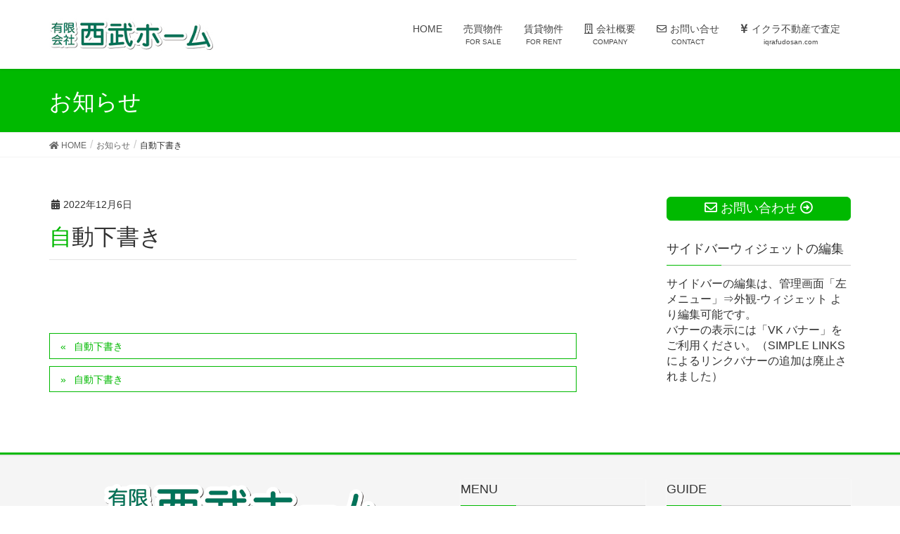

--- FILE ---
content_type: text/html; charset=UTF-8
request_url: https://seibu-home.jp/archives/info/567
body_size: 35962
content:
<!DOCTYPE html><html lang="ja"><head><meta charset="utf-8"><meta http-equiv="X-UA-Compatible" content="IE=edge"><meta name="viewport" content="width=device-width, initial-scale=1">  <script async src="https://www.googletagmanager.com/gtag/js?id=G-LB1JZBH697"></script> <script>window.dataLayer = window.dataLayer || [];

			function gtag() {
				dataLayer.push(arguments);
			}
			gtag('js', new Date());

			gtag('config', 'G-LB1JZBH697');</script> <link media="all" href="https://seibu-home.jp/wp-content/cache/autoptimize/css/autoptimize_18c2554457a88719f833493a3791ed27.css" rel="stylesheet" /><title>☆合志市御代志　売家　お申し込み頂きました♪</title><meta name='robots' content='max-image-preview:large' /><meta name="description" content="" /><style id='vkExUnit_common_style-inline-css' type='text/css'>:root {--ver_page_top_button_url:url(https://seibu-home.jp/wp-content/plugins/vk-all-in-one-expansion-unit/assets/images/to-top-btn-icon.svg);}@font-face {font-weight: normal;font-style: normal;font-family: "vk_sns";src: url("https://seibu-home.jp/wp-content/plugins/vk-all-in-one-expansion-unit/inc/sns/icons/fonts/vk_sns.eot?-bq20cj");src: url("https://seibu-home.jp/wp-content/plugins/vk-all-in-one-expansion-unit/inc/sns/icons/fonts/vk_sns.eot?#iefix-bq20cj") format("embedded-opentype"),url("https://seibu-home.jp/wp-content/plugins/vk-all-in-one-expansion-unit/inc/sns/icons/fonts/vk_sns.woff?-bq20cj") format("woff"),url("https://seibu-home.jp/wp-content/plugins/vk-all-in-one-expansion-unit/inc/sns/icons/fonts/vk_sns.ttf?-bq20cj") format("truetype"),url("https://seibu-home.jp/wp-content/plugins/vk-all-in-one-expansion-unit/inc/sns/icons/fonts/vk_sns.svg?-bq20cj#vk_sns") format("svg");}</style><style id='global-styles-inline-css' type='text/css'>body{--wp--preset--color--black: #000000;--wp--preset--color--cyan-bluish-gray: #abb8c3;--wp--preset--color--white: #ffffff;--wp--preset--color--pale-pink: #f78da7;--wp--preset--color--vivid-red: #cf2e2e;--wp--preset--color--luminous-vivid-orange: #ff6900;--wp--preset--color--luminous-vivid-amber: #fcb900;--wp--preset--color--light-green-cyan: #7bdcb5;--wp--preset--color--vivid-green-cyan: #00d084;--wp--preset--color--pale-cyan-blue: #8ed1fc;--wp--preset--color--vivid-cyan-blue: #0693e3;--wp--preset--color--vivid-purple: #9b51e0;--wp--preset--gradient--vivid-cyan-blue-to-vivid-purple: linear-gradient(135deg,rgba(6,147,227,1) 0%,rgb(155,81,224) 100%);--wp--preset--gradient--light-green-cyan-to-vivid-green-cyan: linear-gradient(135deg,rgb(122,220,180) 0%,rgb(0,208,130) 100%);--wp--preset--gradient--luminous-vivid-amber-to-luminous-vivid-orange: linear-gradient(135deg,rgba(252,185,0,1) 0%,rgba(255,105,0,1) 100%);--wp--preset--gradient--luminous-vivid-orange-to-vivid-red: linear-gradient(135deg,rgba(255,105,0,1) 0%,rgb(207,46,46) 100%);--wp--preset--gradient--very-light-gray-to-cyan-bluish-gray: linear-gradient(135deg,rgb(238,238,238) 0%,rgb(169,184,195) 100%);--wp--preset--gradient--cool-to-warm-spectrum: linear-gradient(135deg,rgb(74,234,220) 0%,rgb(151,120,209) 20%,rgb(207,42,186) 40%,rgb(238,44,130) 60%,rgb(251,105,98) 80%,rgb(254,248,76) 100%);--wp--preset--gradient--blush-light-purple: linear-gradient(135deg,rgb(255,206,236) 0%,rgb(152,150,240) 100%);--wp--preset--gradient--blush-bordeaux: linear-gradient(135deg,rgb(254,205,165) 0%,rgb(254,45,45) 50%,rgb(107,0,62) 100%);--wp--preset--gradient--luminous-dusk: linear-gradient(135deg,rgb(255,203,112) 0%,rgb(199,81,192) 50%,rgb(65,88,208) 100%);--wp--preset--gradient--pale-ocean: linear-gradient(135deg,rgb(255,245,203) 0%,rgb(182,227,212) 50%,rgb(51,167,181) 100%);--wp--preset--gradient--electric-grass: linear-gradient(135deg,rgb(202,248,128) 0%,rgb(113,206,126) 100%);--wp--preset--gradient--midnight: linear-gradient(135deg,rgb(2,3,129) 0%,rgb(40,116,252) 100%);--wp--preset--duotone--dark-grayscale: url('#wp-duotone-dark-grayscale');--wp--preset--duotone--grayscale: url('#wp-duotone-grayscale');--wp--preset--duotone--purple-yellow: url('#wp-duotone-purple-yellow');--wp--preset--duotone--blue-red: url('#wp-duotone-blue-red');--wp--preset--duotone--midnight: url('#wp-duotone-midnight');--wp--preset--duotone--magenta-yellow: url('#wp-duotone-magenta-yellow');--wp--preset--duotone--purple-green: url('#wp-duotone-purple-green');--wp--preset--duotone--blue-orange: url('#wp-duotone-blue-orange');--wp--preset--font-size--small: 13px;--wp--preset--font-size--medium: 20px;--wp--preset--font-size--large: 36px;--wp--preset--font-size--x-large: 42px;--wp--preset--spacing--20: 0.44rem;--wp--preset--spacing--30: 0.67rem;--wp--preset--spacing--40: 1rem;--wp--preset--spacing--50: 1.5rem;--wp--preset--spacing--60: 2.25rem;--wp--preset--spacing--70: 3.38rem;--wp--preset--spacing--80: 5.06rem;}:where(.is-layout-flex){gap: 0.5em;}body .is-layout-flow > .alignleft{float: left;margin-inline-start: 0;margin-inline-end: 2em;}body .is-layout-flow > .alignright{float: right;margin-inline-start: 2em;margin-inline-end: 0;}body .is-layout-flow > .aligncenter{margin-left: auto !important;margin-right: auto !important;}body .is-layout-constrained > .alignleft{float: left;margin-inline-start: 0;margin-inline-end: 2em;}body .is-layout-constrained > .alignright{float: right;margin-inline-start: 2em;margin-inline-end: 0;}body .is-layout-constrained > .aligncenter{margin-left: auto !important;margin-right: auto !important;}body .is-layout-constrained > :where(:not(.alignleft):not(.alignright):not(.alignfull)){max-width: var(--wp--style--global--content-size);margin-left: auto !important;margin-right: auto !important;}body .is-layout-constrained > .alignwide{max-width: var(--wp--style--global--wide-size);}body .is-layout-flex{display: flex;}body .is-layout-flex{flex-wrap: wrap;align-items: center;}body .is-layout-flex > *{margin: 0;}:where(.wp-block-columns.is-layout-flex){gap: 2em;}.has-black-color{color: var(--wp--preset--color--black) !important;}.has-cyan-bluish-gray-color{color: var(--wp--preset--color--cyan-bluish-gray) !important;}.has-white-color{color: var(--wp--preset--color--white) !important;}.has-pale-pink-color{color: var(--wp--preset--color--pale-pink) !important;}.has-vivid-red-color{color: var(--wp--preset--color--vivid-red) !important;}.has-luminous-vivid-orange-color{color: var(--wp--preset--color--luminous-vivid-orange) !important;}.has-luminous-vivid-amber-color{color: var(--wp--preset--color--luminous-vivid-amber) !important;}.has-light-green-cyan-color{color: var(--wp--preset--color--light-green-cyan) !important;}.has-vivid-green-cyan-color{color: var(--wp--preset--color--vivid-green-cyan) !important;}.has-pale-cyan-blue-color{color: var(--wp--preset--color--pale-cyan-blue) !important;}.has-vivid-cyan-blue-color{color: var(--wp--preset--color--vivid-cyan-blue) !important;}.has-vivid-purple-color{color: var(--wp--preset--color--vivid-purple) !important;}.has-black-background-color{background-color: var(--wp--preset--color--black) !important;}.has-cyan-bluish-gray-background-color{background-color: var(--wp--preset--color--cyan-bluish-gray) !important;}.has-white-background-color{background-color: var(--wp--preset--color--white) !important;}.has-pale-pink-background-color{background-color: var(--wp--preset--color--pale-pink) !important;}.has-vivid-red-background-color{background-color: var(--wp--preset--color--vivid-red) !important;}.has-luminous-vivid-orange-background-color{background-color: var(--wp--preset--color--luminous-vivid-orange) !important;}.has-luminous-vivid-amber-background-color{background-color: var(--wp--preset--color--luminous-vivid-amber) !important;}.has-light-green-cyan-background-color{background-color: var(--wp--preset--color--light-green-cyan) !important;}.has-vivid-green-cyan-background-color{background-color: var(--wp--preset--color--vivid-green-cyan) !important;}.has-pale-cyan-blue-background-color{background-color: var(--wp--preset--color--pale-cyan-blue) !important;}.has-vivid-cyan-blue-background-color{background-color: var(--wp--preset--color--vivid-cyan-blue) !important;}.has-vivid-purple-background-color{background-color: var(--wp--preset--color--vivid-purple) !important;}.has-black-border-color{border-color: var(--wp--preset--color--black) !important;}.has-cyan-bluish-gray-border-color{border-color: var(--wp--preset--color--cyan-bluish-gray) !important;}.has-white-border-color{border-color: var(--wp--preset--color--white) !important;}.has-pale-pink-border-color{border-color: var(--wp--preset--color--pale-pink) !important;}.has-vivid-red-border-color{border-color: var(--wp--preset--color--vivid-red) !important;}.has-luminous-vivid-orange-border-color{border-color: var(--wp--preset--color--luminous-vivid-orange) !important;}.has-luminous-vivid-amber-border-color{border-color: var(--wp--preset--color--luminous-vivid-amber) !important;}.has-light-green-cyan-border-color{border-color: var(--wp--preset--color--light-green-cyan) !important;}.has-vivid-green-cyan-border-color{border-color: var(--wp--preset--color--vivid-green-cyan) !important;}.has-pale-cyan-blue-border-color{border-color: var(--wp--preset--color--pale-cyan-blue) !important;}.has-vivid-cyan-blue-border-color{border-color: var(--wp--preset--color--vivid-cyan-blue) !important;}.has-vivid-purple-border-color{border-color: var(--wp--preset--color--vivid-purple) !important;}.has-vivid-cyan-blue-to-vivid-purple-gradient-background{background: var(--wp--preset--gradient--vivid-cyan-blue-to-vivid-purple) !important;}.has-light-green-cyan-to-vivid-green-cyan-gradient-background{background: var(--wp--preset--gradient--light-green-cyan-to-vivid-green-cyan) !important;}.has-luminous-vivid-amber-to-luminous-vivid-orange-gradient-background{background: var(--wp--preset--gradient--luminous-vivid-amber-to-luminous-vivid-orange) !important;}.has-luminous-vivid-orange-to-vivid-red-gradient-background{background: var(--wp--preset--gradient--luminous-vivid-orange-to-vivid-red) !important;}.has-very-light-gray-to-cyan-bluish-gray-gradient-background{background: var(--wp--preset--gradient--very-light-gray-to-cyan-bluish-gray) !important;}.has-cool-to-warm-spectrum-gradient-background{background: var(--wp--preset--gradient--cool-to-warm-spectrum) !important;}.has-blush-light-purple-gradient-background{background: var(--wp--preset--gradient--blush-light-purple) !important;}.has-blush-bordeaux-gradient-background{background: var(--wp--preset--gradient--blush-bordeaux) !important;}.has-luminous-dusk-gradient-background{background: var(--wp--preset--gradient--luminous-dusk) !important;}.has-pale-ocean-gradient-background{background: var(--wp--preset--gradient--pale-ocean) !important;}.has-electric-grass-gradient-background{background: var(--wp--preset--gradient--electric-grass) !important;}.has-midnight-gradient-background{background: var(--wp--preset--gradient--midnight) !important;}.has-small-font-size{font-size: var(--wp--preset--font-size--small) !important;}.has-medium-font-size{font-size: var(--wp--preset--font-size--medium) !important;}.has-large-font-size{font-size: var(--wp--preset--font-size--large) !important;}.has-x-large-font-size{font-size: var(--wp--preset--font-size--x-large) !important;}
.wp-block-navigation a:where(:not(.wp-element-button)){color: inherit;}
:where(.wp-block-columns.is-layout-flex){gap: 2em;}
.wp-block-pullquote{font-size: 1.5em;line-height: 1.6;}</style><style id='lightning-design-style-inline-css' type='text/css'>/* ltg common custom */:root {--vk-menu-acc-btn-border-color:#333;--color-key:#00b900;--color-key-dark:#00b900;}.bbp-submit-wrapper .button.submit { background-color:#00b900 ; }.bbp-submit-wrapper .button.submit:hover { background-color:#00b900 ; }.veu_color_txt_key { color:#00b900 ; }.veu_color_bg_key { background-color:#00b900 ; }.veu_color_border_key { border-color:#00b900 ; }.btn-default { border-color:#00b900;color:#00b900;}.btn-default:focus,.btn-default:hover { border-color:#00b900;background-color: #00b900; }.btn-primary { background-color:#00b900;border-color:#00b900; }.btn-primary:focus,.btn-primary:hover { background-color:#00b900;border-color:#00b900; }.btn-outline-primary { color : #00b900 ; border-color:#00b900; }.btn-outline-primary:hover { color : #fff; background-color:#00b900;border-color:#00b900; }a { color:#337ab7; }
.tagcloud a:before { font-family: "Font Awesome 5 Free";content: "\f02b";font-weight: bold; }
a { color:#00b900 ; }a:hover { color:#00b900 ; }.page-header { background-color:#00b900; }h1.entry-title:first-letter,.single h1.entry-title:first-letter { color:#00b900; }h2,.mainSection-title { border-top-color:#00b900; }h3:after,.subSection-title:after { border-bottom-color:#00b900; }.media .media-body .media-heading a:hover { color:#00b900; }ul.page-numbers li span.page-numbers.current { background-color:#00b900; }.pager li > a { border-color:#00b900;color:#00b900;}.pager li > a:hover { background-color:#00b900;color:#fff;}footer { border-top-color:#00b900; }dt { border-left-color:#00b900; }@media (min-width: 768px){ ul.gMenu > li > a:after { border-bottom-color: #00b900 ; }} /* @media (min-width: 768px) */</style><style id='add-css-inline-css' type='text/css'>.label-default {
background:#00b900;
}</style><style id='vk-blocks-build-css-inline-css' type='text/css'>:root {--vk_flow-arrow: url(https://seibu-home.jp/wp-content/plugins/vk-blocks/inc/vk-blocks/images/arrow_bottom.svg);}</style><style id='lightning-common-style-inline-css' type='text/css'>/* vk-mobile-nav */:root {--vk-mobile-nav-menu-btn-bg-src: url("https://seibu-home.jp/wp-content/themes/lightning/inc/vk-mobile-nav/package//images/vk-menu-btn-black.svg");--vk-mobile-nav-menu-btn-close-bg-src: url("https://seibu-home.jp/wp-content/themes/lightning/inc/vk-mobile-nav/package//images/vk-menu-close-black.svg");--vk-menu-acc-icon-open-black-bg-src: url("https://seibu-home.jp/wp-content/themes/lightning/inc/vk-mobile-nav/package//images/vk-menu-acc-icon-open-black.svg");--vk-menu-acc-icon-close-black-bg-src: url("https://seibu-home.jp/wp-content/themes/lightning/inc/vk-mobile-nav/package//images/vk-menu-close-black.svg");}</style><link rel="canonical" href="https://seibu-home.jp/archives/info/567" /><style id="lightning-color-custom-for-plugins" type="text/css">/* ltg theme common */.color_key_bg,.color_key_bg_hover:hover{background-color: #00b900;}.color_key_txt,.color_key_txt_hover:hover{color: #00b900;}.color_key_border,.color_key_border_hover:hover{border-color: #00b900;}.color_key_dark_bg,.color_key_dark_bg_hover:hover{background-color: #00b900;}.color_key_dark_txt,.color_key_dark_txt_hover:hover{color: #00b900;}.color_key_dark_border,.color_key_dark_border_hover:hover{border-color: #00b900;}</style><meta property="og:site_name" content="合志・菊陽・大津・熊本の不動産売却は「西武ホーム」" /><meta property="og:url" content="https://seibu-home.jp/archives/info/567" /><meta property="og:title" content="自動下書き" /><meta property="og:description" content="" /><meta property="og:type" content="article" /><meta name="twitter:card" content="summary_large_image"><meta name="twitter:description" content=""><meta name="twitter:title" content="自動下書き"><meta name="twitter:url" content="https://seibu-home.jp/archives/info/567"><meta name="twitter:domain" content="seibu-home.jp"><link rel="icon" href="https://seibu-home.jp/wp-content/uploads/2022/11/cropped-1-32x32.jpg" sizes="32x32" /><link rel="icon" href="https://seibu-home.jp/wp-content/uploads/2022/11/cropped-1-192x192.jpg" sizes="192x192" /><link rel="apple-touch-icon" href="https://seibu-home.jp/wp-content/uploads/2022/11/cropped-1-180x180.jpg" /><meta name="msapplication-TileImage" content="https://seibu-home.jp/wp-content/uploads/2022/11/cropped-1-270x270.jpg" /></head><body class="info-template-default single single-info postid-567 post-name-%e8%87%aa%e5%8b%95%e4%b8%8b%e6%9b%b8%e3%81%8d-2 post-type-info sidebar-fix sidebar-fix-priority-top device-pc fa_v5_css headfix header_height_changer"> <a class="skip-link screen-reader-text" href="#main">コンテンツへスキップ</a> <a class="skip-link screen-reader-text" href="#vk-mobile-nav">ナビゲーションに移動</a> <svg xmlns="http://www.w3.org/2000/svg" viewBox="0 0 0 0" width="0" height="0" focusable="false" role="none" style="visibility: hidden; position: absolute; left: -9999px; overflow: hidden;" ><defs><filter id="wp-duotone-dark-grayscale"><feColorMatrix color-interpolation-filters="sRGB" type="matrix" values=" .299 .587 .114 0 0 .299 .587 .114 0 0 .299 .587 .114 0 0 .299 .587 .114 0 0 " /><feComponentTransfer color-interpolation-filters="sRGB" ><feFuncR type="table" tableValues="0 0.49803921568627" /><feFuncG type="table" tableValues="0 0.49803921568627" /><feFuncB type="table" tableValues="0 0.49803921568627" /><feFuncA type="table" tableValues="1 1" /></feComponentTransfer><feComposite in2="SourceGraphic" operator="in" /></filter></defs></svg><svg xmlns="http://www.w3.org/2000/svg" viewBox="0 0 0 0" width="0" height="0" focusable="false" role="none" style="visibility: hidden; position: absolute; left: -9999px; overflow: hidden;" ><defs><filter id="wp-duotone-grayscale"><feColorMatrix color-interpolation-filters="sRGB" type="matrix" values=" .299 .587 .114 0 0 .299 .587 .114 0 0 .299 .587 .114 0 0 .299 .587 .114 0 0 " /><feComponentTransfer color-interpolation-filters="sRGB" ><feFuncR type="table" tableValues="0 1" /><feFuncG type="table" tableValues="0 1" /><feFuncB type="table" tableValues="0 1" /><feFuncA type="table" tableValues="1 1" /></feComponentTransfer><feComposite in2="SourceGraphic" operator="in" /></filter></defs></svg><svg xmlns="http://www.w3.org/2000/svg" viewBox="0 0 0 0" width="0" height="0" focusable="false" role="none" style="visibility: hidden; position: absolute; left: -9999px; overflow: hidden;" ><defs><filter id="wp-duotone-purple-yellow"><feColorMatrix color-interpolation-filters="sRGB" type="matrix" values=" .299 .587 .114 0 0 .299 .587 .114 0 0 .299 .587 .114 0 0 .299 .587 .114 0 0 " /><feComponentTransfer color-interpolation-filters="sRGB" ><feFuncR type="table" tableValues="0.54901960784314 0.98823529411765" /><feFuncG type="table" tableValues="0 1" /><feFuncB type="table" tableValues="0.71764705882353 0.25490196078431" /><feFuncA type="table" tableValues="1 1" /></feComponentTransfer><feComposite in2="SourceGraphic" operator="in" /></filter></defs></svg><svg xmlns="http://www.w3.org/2000/svg" viewBox="0 0 0 0" width="0" height="0" focusable="false" role="none" style="visibility: hidden; position: absolute; left: -9999px; overflow: hidden;" ><defs><filter id="wp-duotone-blue-red"><feColorMatrix color-interpolation-filters="sRGB" type="matrix" values=" .299 .587 .114 0 0 .299 .587 .114 0 0 .299 .587 .114 0 0 .299 .587 .114 0 0 " /><feComponentTransfer color-interpolation-filters="sRGB" ><feFuncR type="table" tableValues="0 1" /><feFuncG type="table" tableValues="0 0.27843137254902" /><feFuncB type="table" tableValues="0.5921568627451 0.27843137254902" /><feFuncA type="table" tableValues="1 1" /></feComponentTransfer><feComposite in2="SourceGraphic" operator="in" /></filter></defs></svg><svg xmlns="http://www.w3.org/2000/svg" viewBox="0 0 0 0" width="0" height="0" focusable="false" role="none" style="visibility: hidden; position: absolute; left: -9999px; overflow: hidden;" ><defs><filter id="wp-duotone-midnight"><feColorMatrix color-interpolation-filters="sRGB" type="matrix" values=" .299 .587 .114 0 0 .299 .587 .114 0 0 .299 .587 .114 0 0 .299 .587 .114 0 0 " /><feComponentTransfer color-interpolation-filters="sRGB" ><feFuncR type="table" tableValues="0 0" /><feFuncG type="table" tableValues="0 0.64705882352941" /><feFuncB type="table" tableValues="0 1" /><feFuncA type="table" tableValues="1 1" /></feComponentTransfer><feComposite in2="SourceGraphic" operator="in" /></filter></defs></svg><svg xmlns="http://www.w3.org/2000/svg" viewBox="0 0 0 0" width="0" height="0" focusable="false" role="none" style="visibility: hidden; position: absolute; left: -9999px; overflow: hidden;" ><defs><filter id="wp-duotone-magenta-yellow"><feColorMatrix color-interpolation-filters="sRGB" type="matrix" values=" .299 .587 .114 0 0 .299 .587 .114 0 0 .299 .587 .114 0 0 .299 .587 .114 0 0 " /><feComponentTransfer color-interpolation-filters="sRGB" ><feFuncR type="table" tableValues="0.78039215686275 1" /><feFuncG type="table" tableValues="0 0.94901960784314" /><feFuncB type="table" tableValues="0.35294117647059 0.47058823529412" /><feFuncA type="table" tableValues="1 1" /></feComponentTransfer><feComposite in2="SourceGraphic" operator="in" /></filter></defs></svg><svg xmlns="http://www.w3.org/2000/svg" viewBox="0 0 0 0" width="0" height="0" focusable="false" role="none" style="visibility: hidden; position: absolute; left: -9999px; overflow: hidden;" ><defs><filter id="wp-duotone-purple-green"><feColorMatrix color-interpolation-filters="sRGB" type="matrix" values=" .299 .587 .114 0 0 .299 .587 .114 0 0 .299 .587 .114 0 0 .299 .587 .114 0 0 " /><feComponentTransfer color-interpolation-filters="sRGB" ><feFuncR type="table" tableValues="0.65098039215686 0.40392156862745" /><feFuncG type="table" tableValues="0 1" /><feFuncB type="table" tableValues="0.44705882352941 0.4" /><feFuncA type="table" tableValues="1 1" /></feComponentTransfer><feComposite in2="SourceGraphic" operator="in" /></filter></defs></svg><svg xmlns="http://www.w3.org/2000/svg" viewBox="0 0 0 0" width="0" height="0" focusable="false" role="none" style="visibility: hidden; position: absolute; left: -9999px; overflow: hidden;" ><defs><filter id="wp-duotone-blue-orange"><feColorMatrix color-interpolation-filters="sRGB" type="matrix" values=" .299 .587 .114 0 0 .299 .587 .114 0 0 .299 .587 .114 0 0 .299 .587 .114 0 0 " /><feComponentTransfer color-interpolation-filters="sRGB" ><feFuncR type="table" tableValues="0.098039215686275 1" /><feFuncG type="table" tableValues="0 0.66274509803922" /><feFuncB type="table" tableValues="0.84705882352941 0.41960784313725" /><feFuncA type="table" tableValues="1 1" /></feComponentTransfer><feComposite in2="SourceGraphic" operator="in" /></filter></defs></svg><header class="navbar siteHeader"><div class="container siteHeadContainer"><div class="navbar-header"><p class="navbar-brand siteHeader_logo"> <a href="https://seibu-home.jp/"> <span><img src="https://seibu-home.jp/wp-content/uploads/2022/11/e297d1c6f3fd537897081efabbe4c830.jpg" alt="合志・菊陽・大津・熊本の不動産売却は「西武ホーム」" /></span> </a></p></div><div id="gMenu_outer" class="gMenu_outer"><nav class="menu-%e3%83%98%e3%83%83%e3%83%80%e3%80%80%e3%83%8a%e3%83%93%e3%82%b2%e3%83%bc%e3%82%b7%e3%83%a7%e3%83%b3%e3%83%a1%e3%83%8b%e3%83%a5%e3%83%bc-container"><ul id="menu-%e3%83%98%e3%83%83%e3%83%80%e3%80%80%e3%83%8a%e3%83%93%e3%82%b2%e3%83%bc%e3%82%b7%e3%83%a7%e3%83%b3%e3%83%a1%e3%83%8b%e3%83%a5%e3%83%bc" class="menu nav gMenu"><li id="menu-item-101" class="menu-item menu-item-type-post_type menu-item-object-page menu-item-home"><a href="https://seibu-home.jp/"><strong class="gMenu_name">HOME</strong></a></li><li id="menu-item-136" class="menu-item menu-item-type-custom menu-item-object-custom"><a href="https://seibu-home.jp/archives/sell"><strong class="gMenu_name">売買物件</strong><span class="gMenu_description">FOR SALE</span></a></li><li id="menu-item-137" class="menu-item menu-item-type-custom menu-item-object-custom"><a href="https://seibu-home.jp/archives/rent"><strong class="gMenu_name">賃貸物件</strong><span class="gMenu_description">FOR RENT</span></a></li><li id="menu-item-133" class="menu-item menu-item-type-post_type menu-item-object-page"><a href="https://seibu-home.jp/company"><strong class="gMenu_name"><i class="far fa-building"></i>会社概要</strong><span class="gMenu_description">COMPANY</span></a></li><li id="menu-item-134" class="menu-item menu-item-type-post_type menu-item-object-page"><a href="https://seibu-home.jp/contact"><strong class="gMenu_name"><i class="far fa-envelope"></i>お問い合せ</strong><span class="gMenu_description">CONTACT</span></a></li><li id="menu-item-463" class="menu-item menu-item-type-custom menu-item-object-custom"><a target="_blank" href="https://iqrafudosan.com/company/detail/43/43216/3984"><strong class="gMenu_name"><i class="fas fa-yen-sign"></i>イクラ不動産で査定</strong><span class="gMenu_description">iqrafudosan.com</span></a></li></ul></nav></div></div></header><div class="section page-header"><div class="container"><div class="row"><div class="col-md-12"><div class="page-header_pageTitle"> お知らせ</div></div></div></div></div><div class="section breadSection"><div class="container"><div class="row"><ol class="breadcrumb" itemtype="http://schema.org/BreadcrumbList"><li id="panHome" itemprop="itemListElement" itemscope itemtype="http://schema.org/ListItem"><a itemprop="item" href="https://seibu-home.jp/"><span itemprop="name"><i class="fa fa-home"></i> HOME</span></a></li><li itemprop="itemListElement" itemscope itemtype="http://schema.org/ListItem"><a itemprop="item" href="https://seibu-home.jp/archives/info"><span itemprop="name">お知らせ</span></a></li><li><span>自動下書き</span></li></ol></div></div></div><div class="section siteContent"><div class="container"><div class="row"><div class="col-md-8 mainSection" id="main" role="main"><article id="post-567" class="post-567 info type-info status-publish hentry"><header class="entry-header"><div class="entry-meta"> <span class="published entry-meta_items">2022年12月6日</span> <span class="entry-meta_items entry-meta_updated entry-meta_hidden">/ 最終更新日時 : <span class="updated">2022年12月6日</span></span> <span class="vcard author entry-meta_items entry-meta_items_author entry-meta_hidden"><span class="fn">edit-user</span></span></div><h1 class="entry-title">自動下書き</h1></header><div class="entry-body"></div><div class="entry-footer"></div></article><nav><ul class="pager"><li class="previous"><a href="https://seibu-home.jp/archives/info/188" rel="prev">自動下書き</a></li><li class="next"><a href="https://seibu-home.jp/archives/info/592" rel="next">自動下書き</a></li></ul></nav></div><div class="col-md-3 col-md-offset-1 subSection sideSection"><aside class="widget widget_vkexunit_contact" id="vkexunit_contact-2"><div class="veu_contact"><a href="https://seibu-home.jp/contact" class="btn btn-primary btn-lg btn-block contact_bt"><span class="contact_bt_txt"><i class="far fa-envelope"></i> お問い合わせ <i class="far fa-arrow-alt-circle-right"></i></span></a></div></aside><aside class="widget_text widget widget_custom_html" id="custom_html-2"><h1 class="widget-title subSection-title">サイドバーウィジェットの編集</h1><div class="textwidget custom-html-widget">サイドバーの編集は、管理画面「左メニュー」⇒外観-ウィジェット より編集可能です。 <br> バナーの表示には「VK バナー」をご利用ください。（SIMPLE LINKS によるリンクバナーの追加は廃止されました）</div></aside></div></div></div></div><footer class="section siteFooter"><div class="footerMenu"><div class="container"></div></div><div class="fadeIn container sectionBox"><div class="row "><div class="col-md-6"><div class="f_gaiyo" style="margin:0.5em 0 2em 0;"><div style="text-align:center;margin:0 0.2em 0.5em 0.2em;font-size:2em;line-height:1;"> <img width="640" height="117" src="https://seibu-home.jp/wp-content/uploads/2019/06/c02a8ac736dc20488dc128a32940de38.png" class="attachment-full size-full" alt="" decoding="async" loading="lazy" style="width:100%;height:auto;max-width:400px;margin:0 auto;" /></div><div style="font-size:80%;text-align:center;margin:0;line-height:1;">熊本県知事免許（９）第３０６８号</div><div class="f_tel" style="font-size:1.8em;text-align:center;margin:0.8em 0 0.5em 0;line-height:1;"><i class="fas fa-phone-square"></i> 096-248-6187</div><div class="f_fax" style="font-size:1.2em;text-align:center;margin-bottom:0.5em;line-height:1;">FAX.096-248-6288</div><div class="f_contact" style="text-align:center;margin:1em 0 1em 0;"> <a class="btn btn-default" href="https://seibu-home.jp/contact"><i class="fas fa-envelope"></i> メールでのお問い合せ</a></div><div class="f_address" style="font-size:0.8em;text-align:center;margin-bottom:1em;"> 〒861-1112<br> 熊本県合志市幾久富1909‐689                          &nbsp;<a class="btn btn-primary btn-xs" role="button" href="https://goo.gl/maps/8h5WgWRAviXfkFv17" target="_blank"><i class="fas fa-map-marker-alt" style="margin-right:0.3em;"></i>MAP</a></div><div style="text-align:center;font-size:0.8em;margin-bottom:1em;line-height:1.5;"><div style="margin-bottom:0;"> <i class="far fa-clock"></i> 営業時間：9：00～18：00</div><div style="margin-bottom:0;"> ＜店休日：日・祝＞</div></div></div></div><div class="col-md-3"><aside class="widget widget_nav_menu" id="nav_menu-2"><h1 class="widget-title subSection-title">MENU</h1><div class="menu-%e3%83%95%e3%83%83%e3%82%bf%e3%83%bc%e3%82%a6%e3%82%a3%e3%82%b8%e3%82%a7%e3%83%83%e3%83%882-container"><ul id="menu-%e3%83%95%e3%83%83%e3%82%bf%e3%83%bc%e3%82%a6%e3%82%a3%e3%82%b8%e3%82%a7%e3%83%83%e3%83%882" class="menu"><li id="menu-item-153" class="menu-item menu-item-type-post_type menu-item-object-page menu-item-home menu-item-153"><a href="https://seibu-home.jp/">HOME</a></li><li id="menu-item-467" class="menu-item menu-item-type-post_type_archive menu-item-object-rent menu-item-467"><a href="https://seibu-home.jp/archives/rent">賃貸物件 一覧</a></li><li id="menu-item-466" class="menu-item menu-item-type-post_type_archive menu-item-object-sell menu-item-466"><a href="https://seibu-home.jp/archives/sell">売買物件 一覧</a></li><li id="menu-item-155" class="menu-item menu-item-type-post_type menu-item-object-page menu-item-155"><a href="https://seibu-home.jp/company">会社案内</a></li><li id="menu-item-156" class="menu-item menu-item-type-post_type menu-item-object-page menu-item-156"><a href="https://seibu-home.jp/contact">お問い合せについて</a></li><li id="menu-item-157" class="menu-item menu-item-type-post_type menu-item-object-page menu-item-157"><a href="https://seibu-home.jp/sell_request">売却のご依頼について</a></li><li id="menu-item-515" class="menu-item menu-item-type-custom menu-item-object-custom menu-item-515"><a href="https://iqrafudosan.com/company/detail/43/43216/3984">イクラ不動産で査定</a></li><li id="menu-item-158" class="menu-item menu-item-type-post_type menu-item-object-page menu-item-privacy-policy menu-item-158"><a href="https://seibu-home.jp/privacypolicy">個人情報について</a></li></ul></div></aside></div><div class="col-md-3"><aside class="widget widget_nav_menu" id="nav_menu-3"><h1 class="widget-title subSection-title">GUIDE</h1><div class="menu-%e3%83%95%e3%83%83%e3%82%bf%e3%83%bc%e3%82%a6%e3%82%a3%e3%82%b8%e3%82%a7%e3%83%83%e3%83%883-container"><ul id="menu-%e3%83%95%e3%83%83%e3%82%bf%e3%83%bc%e3%82%a6%e3%82%a3%e3%82%b8%e3%82%a7%e3%83%83%e3%83%883" class="menu"><li id="menu-item-148" class="menu-item menu-item-type-post_type menu-item-object-page menu-item-148"><a href="https://seibu-home.jp/buy_flow">不動産購入の流れ</a></li><li id="menu-item-149" class="menu-item menu-item-type-post_type menu-item-object-page menu-item-149"><a href="https://seibu-home.jp/sell_flow">不動産売却の流れ</a></li><li id="menu-item-150" class="menu-item menu-item-type-post_type menu-item-object-page menu-item-150"><a href="https://seibu-home.jp/buy_cost">不動産購入時の諸経費</a></li><li id="menu-item-151" class="menu-item menu-item-type-post_type menu-item-object-page menu-item-151"><a href="https://seibu-home.jp/for_owners">オーナー・投資家の皆様へ</a></li><li id="menu-item-152" class="menu-item menu-item-type-post_type menu-item-object-page menu-item-152"><a href="https://seibu-home.jp/inheritance">不動産相続のご相談</a></li></ul></div></aside><aside class="widget widget_nav_menu" id="nav_menu-5"><h1 class="widget-title subSection-title">問合せ用メールアドレス</h1><div class="menu-%e3%83%a1%e3%83%bc%e3%83%ab%e3%82%a2%e3%83%89%e3%83%ac%e3%82%b9-container"><ul id="menu-%e3%83%a1%e3%83%bc%e3%83%ab%e3%82%a2%e3%83%89%e3%83%ac%e3%82%b9" class="menu"><li id="menu-item-530" class="menu-item menu-item-type-custom menu-item-object-custom menu-item-530"><a>seibunakazawa@yahoo.co.jp</a></li></ul></div></aside></div></div></div><div class="container sectionBox copySection text-center" style="padding-top:0.5em;padding-bottom:1em;"><div class="row"><div class="col-md-12 text-center"><p>&copy;2026 有限会社西武ホーム</p></div></div></div></footer><div class="right-fadein" style="background:#09c755"><a style="font-family:; color:#ffffff;" class="tel" href="tel:096-248-6187"><i class="fas fa-mobile-alt"></i>096-248-6187　</a><a style="font-family:; color:#ffffff;" href="http://central-net02.sakura.ne.jp/seibu/contact"><i class="far fa-envelope"></i>お問い合わせはこちら</a></div><div class="footer-pagetop"><a href="#"><img src="https://seibu-home.jp/wp-content/plugins/kkc-option/img/top.png"></a></div><div id="vk-mobile-nav-menu-btn" class="vk-mobile-nav-menu-btn">MENU</div><div class="vk-mobile-nav" id="vk-mobile-nav"><nav class="global-nav"><ul id="menu-%e3%83%98%e3%83%83%e3%83%80%e3%80%80%e3%83%8a%e3%83%93%e3%82%b2%e3%83%bc%e3%82%b7%e3%83%a7%e3%83%b3%e3%83%a1%e3%83%8b%e3%83%a5%e3%83%bc-1" class="vk-menu-acc  menu"><li id="menu-item-101" class="menu-item menu-item-type-post_type menu-item-object-page menu-item-home menu-item-101"><a href="https://seibu-home.jp/">HOME</a></li><li id="menu-item-136" class="menu-item menu-item-type-custom menu-item-object-custom menu-item-136"><a href="https://seibu-home.jp/archives/sell">売買物件</a></li><li id="menu-item-137" class="menu-item menu-item-type-custom menu-item-object-custom menu-item-137"><a href="https://seibu-home.jp/archives/rent">賃貸物件</a></li><li id="menu-item-133" class="menu-item menu-item-type-post_type menu-item-object-page menu-item-133"><a href="https://seibu-home.jp/company"><i class="far fa-building"></i>会社概要</a></li><li id="menu-item-134" class="menu-item menu-item-type-post_type menu-item-object-page menu-item-134"><a href="https://seibu-home.jp/contact"><i class="far fa-envelope"></i>お問い合せ</a></li><li id="menu-item-463" class="menu-item menu-item-type-custom menu-item-object-custom menu-item-463"><a target="_blank" rel="noopener" href="https://iqrafudosan.com/company/detail/43/43216/3984"><i class="fas fa-yen-sign"></i>イクラ不動産で査定</a></li></ul></nav></div><script type='text/javascript' id='contact-form-7-js-extra'>var wpcf7 = {"apiSettings":{"root":"https:\/\/seibu-home.jp\/wp-json\/contact-form-7\/v1","namespace":"contact-form-7\/v1"}};</script> <script type='text/javascript' id='lightning-js-js-extra'>var lightningOpt = [];</script> <script type='text/javascript' id='wp-jquery-lightbox-js-extra'>var JQLBSettings = {"showTitle":"1","showCaption":"0","showNumbers":"1","fitToScreen":"1","resizeSpeed":"400","showDownload":"0","navbarOnTop":"0","marginSize":"0","slideshowSpeed":"4000","prevLinkTitle":"\u524d\u306e\u753b\u50cf","nextLinkTitle":"\u6b21\u306e\u753b\u50cf","closeTitle":"\u30ae\u30e3\u30e9\u30ea\u30fc\u3092\u9589\u3058\u308b","image":"\u753b\u50cf ","of":"\u306e","download":"\u30c0\u30a6\u30f3\u30ed\u30fc\u30c9","pause":"(\u30b9\u30e9\u30a4\u30c9\u30b7\u30e7\u30fc\u3092\u505c\u6b62\u3059\u308b)","play":"(\u30b9\u30e9\u30a4\u30c9\u30b7\u30e7\u30fc\u3092\u518d\u751f\u3059\u308b)"};</script> <script type='text/javascript' id='vkExUnit_master-js-js-extra'>var vkExOpt = {"ajax_url":"https:\/\/seibu-home.jp\/wp-admin\/admin-ajax.php"};</script> <script defer src="https://seibu-home.jp/wp-content/cache/autoptimize/js/autoptimize_ec7e0c4d468a9829eec7fc1d713bc012.js"></script></body></html>